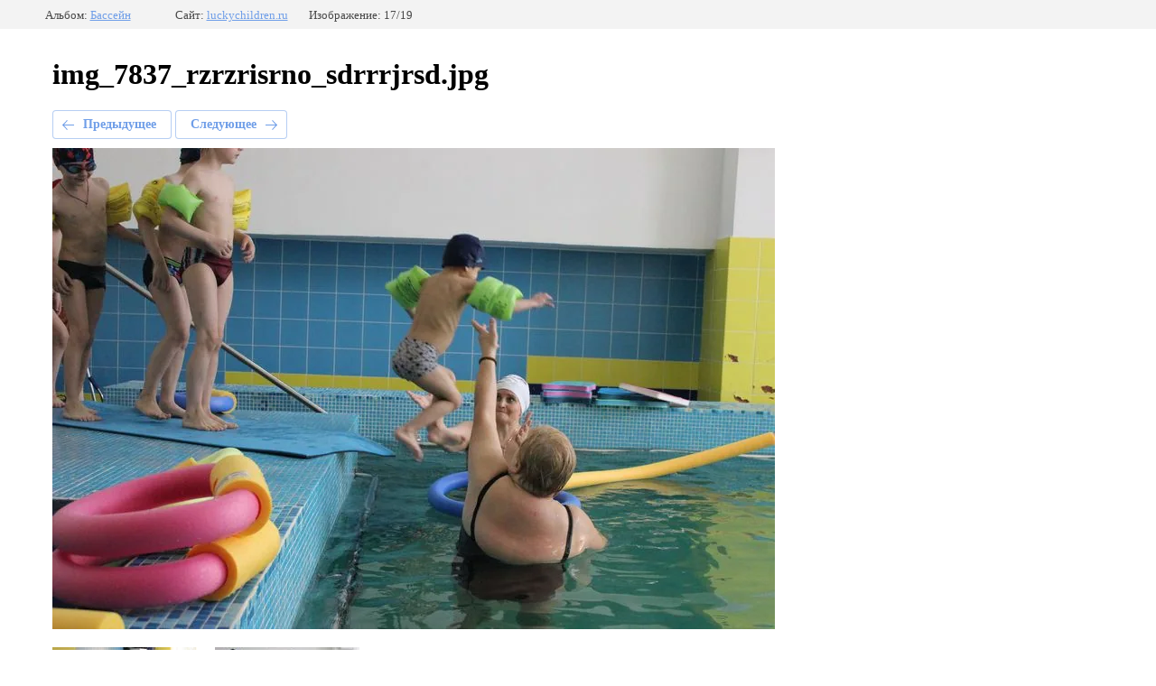

--- FILE ---
content_type: text/html; charset=utf-8
request_url: https://luckychildren.ru/galereya/photo/749874441
body_size: 2816
content:
		
	
	
	<meta name="viewport" content="width=device-width, initial-scale=1.0, maximum-scale=1.0, user-scalable=no">





	






	<!doctype html>
	<html lang="ru">
	<head>
		<meta charset="UTF-8">
		<meta name="robots" content="all"/>
		<title>img_7837_rzrzrisrno_sdrrrjrsd.jpg</title>
		<meta http-equiv="Content-Type" content="text/html; charset=UTF-8" />
		<meta name="description" content="img_7837_rzrzrisrno_sdrrrjrsd.jpg" />
		<meta name="keywords" content="img_7837_rzrzrisrno_sdrrrjrsd.jpg" />
		<meta name="yandex-verification" content="74a971d4cb3ef1b5" />
<meta name='wmail-verification' content='3ef2e3c1881531ac1b30b9052e2f13ed' />

            <!-- 46b9544ffa2e5e73c3c971fe2ede35a5 -->
            <script src='/shared/s3/js/lang/ru.js'></script>
            <script src='/shared/s3/js/common.min.js'></script>
        <link rel='stylesheet' type='text/css' href='/shared/s3/css/calendar.css' /><link rel='stylesheet' type='text/css' href='/shared/highslide-4.1.13/highslide.min.css'/>
<script type='text/javascript' src='/shared/highslide-4.1.13/highslide-full.packed.js'></script>
<script type='text/javascript'>
hs.graphicsDir = '/shared/highslide-4.1.13/graphics/';
hs.outlineType = null;
hs.showCredits = false;
hs.lang={cssDirection:'ltr',loadingText:'Загрузка...',loadingTitle:'Кликните чтобы отменить',focusTitle:'Нажмите чтобы перенести вперёд',fullExpandTitle:'Увеличить',fullExpandText:'Полноэкранный',previousText:'Предыдущий',previousTitle:'Назад (стрелка влево)',nextText:'Далее',nextTitle:'Далее (стрелка вправо)',moveTitle:'Передвинуть',moveText:'Передвинуть',closeText:'Закрыть',closeTitle:'Закрыть (Esc)',resizeTitle:'Восстановить размер',playText:'Слайд-шоу',playTitle:'Слайд-шоу (пробел)',pauseText:'Пауза',pauseTitle:'Приостановить слайд-шоу (пробел)',number:'Изображение %1/%2',restoreTitle:'Нажмите чтобы посмотреть картинку, используйте мышь для перетаскивания. Используйте клавиши вперёд и назад'};</script>
<link rel="icon" href="/favicon.ico" type="image/x-icon">
<link rel="apple-touch-icon" href="/touch-icon-iphone.png">
<link rel="apple-touch-icon" sizes="76x76" href="/touch-icon-ipad.png">
<link rel="apple-touch-icon" sizes="120x120" href="/touch-icon-iphone-retina.png">
<link rel="apple-touch-icon" sizes="152x152" href="/touch-icon-ipad-retina.png">
<meta name="msapplication-TileImage" content="/touch-w8-mediumtile.png"/>
<meta name="msapplication-square70x70logo" content="/touch-w8-smalltile.png" />
<meta name="msapplication-square150x150logo" content="/touch-w8-mediumtile.png" />
<meta name="msapplication-wide310x150logo" content="/touch-w8-widetile.png" />
<meta name="msapplication-square310x310logo" content="/touch-w8-largetile.png" />

<link rel='stylesheet' type='text/css' href='/t/images/__csspatch/2/patch.css'/>

<!--s3_require-->
<link rel="stylesheet" href="/g/basestyle/1.0.1/gallery2/gallery2.css" type="text/css"/>
<link rel="stylesheet" href="/g/basestyle/1.0.1/gallery2/gallery2.lightblue.css" type="text/css"/>
<script type="text/javascript" src="/g/basestyle/1.0.1/gallery2/gallery2.js" async></script>
<!--/s3_require-->

<!--s3_goal-->
<script src="/g/s3/goal/1.0.0/s3.goal.js"></script>
<script>new s3.Goal({map:{"1461":{"goal_id":"1461","object_id":"113524041","event":"submit","system":"metrika","label":"LETTER","code":"anketa"},"1661":{"goal_id":"1661","object_id":"113524241","event":"submit","system":"metrika","label":"ORDER","code":"anketa"},"151261":{"goal_id":"151261","object_id":"23043061","event":"submit","system":"metrika","label":"LENDING_t","code":"anketa"},"151461":{"goal_id":"151461","object_id":"23043261","event":"submit","system":"metrika","label":"LENDING_t","code":"anketa"},"151661":{"goal_id":"151661","object_id":"23074461","event":"submit","system":"metrika","label":"LENDING_t","code":"anketa"},"151861":{"goal_id":"151861","object_id":"26182861","event":"submit","system":"metrika","label":"LENDING_d","code":"anketa"},"152061":{"goal_id":"152061","object_id":"26183061","event":"submit","system":"metrika","label":"LENDING_d","code":"anketa"},"152261":{"goal_id":"152261","object_id":"26183261","event":"submit","system":"metrika","label":"LENDING_d","code":"anketa"},"152461":{"goal_id":"152461","object_id":"23720261","event":"submit","system":"metrika","label":"LENDING_z","code":"anketa"},"152661":{"goal_id":"152661","object_id":"23720461","event":"submit","system":"metrika","label":"LENDING_z","code":"anketa"},"152861":{"goal_id":"152861","object_id":"23720661","event":"submit","system":"metrika","label":"LENDING_z","code":"anketa"},"704461":{"goal_id":"704461","object_id":"69318861","event":"submit","system":"metrika","label":"LENDING_s","code":"anketa"},"704661":{"goal_id":"704661","object_id":"69319061","event":"submit","system":"metrika","label":"LENDING_s","code":"anketa"},"704861":{"goal_id":"704861","object_id":"69319261","event":"submit","system":"metrika","label":"LENDING_s","code":"anketa"},"721061":{"goal_id":"721061","object_id":"71011661","event":"submit","system":"metrika","label":"LENDING_m","code":"anketa"},"721261":{"goal_id":"721261","object_id":"71011861","event":"submit","system":"metrika","label":"LENDING_m","code":"anketa"},"721461":{"goal_id":"721461","object_id":"71012061","event":"submit","system":"metrika","label":"LENDING_m","code":"anketa"},"721661":{"goal_id":"721661","object_id":"70542061","event":"submit","system":"metrika","label":"LENDING_p","code":"anketa"},"721861":{"goal_id":"721861","object_id":"70542261","event":"submit","system":"metrika","label":"LENDING_p","code":"anketa"},"722061":{"goal_id":"722061","object_id":"70542461","event":"submit","system":"metrika","label":"LENDING_p","code":"anketa"}}, goals: [], ecommerce:[]});</script>
<!--/s3_goal-->

	</head>
	<body>
		<div class="g-page g-page-gallery2  g-page-gallery2--photo">

		
		
			<div class="g-panel g-panel--fill g-panel--no-rounded g-panel--fixed-top">
	<div class="g-gallery2-info ">
					<div class="g-gallery2-info__item">
				<div class="g-gallery2-info__item-label">Альбом:</div>
				<a href="/galereya/album/basseyn" class="g-gallery2-info__item-value">Бассейн</a>
			</div>
				<div class="g-gallery2-info__item">
			<div class="g-gallery2-info__item-label">Сайт:</div>
			<a href="//luckychildren.ru" class="g-gallery2-info__item-value">luckychildren.ru</a>

			<div class="g-gallery2-info__item-label">Изображение: 17/19</div>
		</div>
	</div>
</div>
			<h1>img_7837_rzrzrisrno_sdrrrjrsd.jpg</h1>
			
										
										
			
			
			<a href="/galereya/photo/749874241" class="g-button g-button--invert g-button--arr-left">Предыдущее</a>
			<a href="/galereya/photo/749874641" class="g-button g-button--invert g-button--arr-right">Следующее</a>

			
			<div class="g-gallery2-preview ">
	<img src="/thumb/2/xx293BVac007xDdPgzcFZQ/800r600/d/img_7837_rzrzrisrno_sdrrrjrsd.jpg">
</div>

			
			<a href="/galereya/photo/749874241" class="g-gallery2-thumb g-gallery2-thumb--prev">
	<span class="g-gallery2-thumb__image"><img src="/thumb/2/C-5DUfvFEJsvYQhod2M9fw/160r120/d/img_7832_rzrzrisrno_sdrrrjrsd.jpg"></span>
	<span class="g-link g-link--arr-left">Предыдущее</span>
</a>
			
			<a href="/galereya/photo/749874641" class="g-gallery2-thumb g-gallery2-thumb--next">
	<span class="g-gallery2-thumb__image"><img src="/thumb/2/6LpyHlpCzoJ4aIkIf_NM8A/160r120/d/img_7840_rzrzrisrno_sdrrrjrsd.jpg"></span>
	<span class="g-link g-link--arr-right">Следующее</span>
</a>
			
			<div class="g-line"><a href="/galereya/album/basseyn" class="g-button g-button--invert">Вернуться в галерею</a></div>

		
			</div>

	
<!-- assets.bottom -->
<!-- </noscript></script></style> -->
<script src="/my/s3/js/site.min.js?1768462484" ></script>
<script src="/my/s3/js/site/defender.min.js?1768462484" ></script>
<script >/*<![CDATA[*/
var megacounter_key="42c8c11709c1c7b362335b85cab8689a";
(function(d){
    var s = d.createElement("script");
    s.src = "//counter.megagroup.ru/loader.js?"+new Date().getTime();
    s.async = true;
    d.getElementsByTagName("head")[0].appendChild(s);
})(document);
/*]]>*/</script>
<script >/*<![CDATA[*/
$ite.start({"sid":1916982,"vid":1928891,"aid":2270003,"stid":4,"cp":21,"active":true,"domain":"luckychildren.ru","lang":"ru","trusted":false,"debug":false,"captcha":3});
/*]]>*/</script>
<!-- /assets.bottom -->
</body>
	</html>


--- FILE ---
content_type: text/css
request_url: https://luckychildren.ru/t/images/__csspatch/2/patch.css
body_size: 116
content:
html .site-contacts-bot .bot-address .bot-icon::before { background-image: url("./d0bc4b952d38a96977a5b063c2f4f9c2.png"); }
html .localbtn { color: rgb(255, 255, 255); }
html .localbtn { background-color: rgb(0, 192, 236); }
html .localbtn:hover { color: rgb(255, 255, 255); }
html .localbtn:hover { background-color: rgb(0, 192, 236); }
html .localproducts__block-title a { color: rgb(0, 192, 236); }

--- FILE ---
content_type: text/javascript
request_url: https://counter.megagroup.ru/42c8c11709c1c7b362335b85cab8689a.js?r=&s=1280*720*24&u=https%3A%2F%2Fluckychildren.ru%2Fgalereya%2Fphoto%2F749874441&t=img_7837_rzrzrisrno_sdrrrjrsd.jpg&fv=0,0&en=1&rld=0&fr=0&callback=_sntnl1768911908921&1768911908921
body_size: 85
content:
//:1
_sntnl1768911908921({date:"Tue, 20 Jan 2026 12:25:08 GMT", res:"1"})